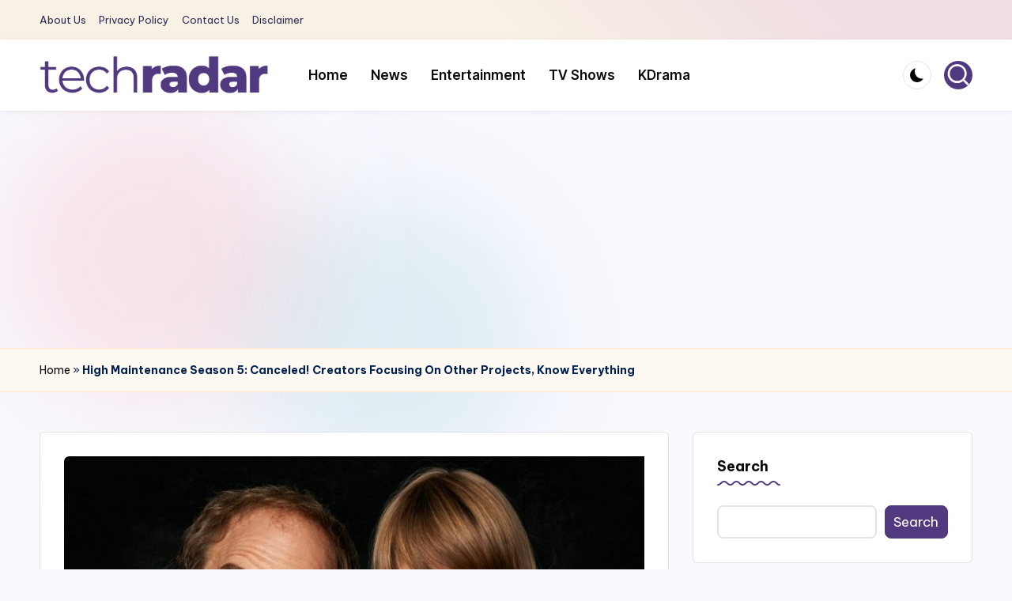

--- FILE ---
content_type: text/html; charset=UTF-8
request_url: https://www.techradar247.com/2021/01/16/high-maintenance-season-5-canceled-creators-focusing-on-other-projects-know-everything/?v=1686211378
body_size: 17651
content:

<!DOCTYPE html>
<html lang="en-US" itemscope itemtype="http://schema.org/WebPage" >
<head>
	<!-- Google tag (gtag.js) -->
<script async src="https://www.googletagmanager.com/gtag/js?id=G-19XYVPZM1K"></script>
<script>
  window.dataLayer = window.dataLayer || [];
  function gtag(){dataLayer.push(arguments);}
  gtag('js', new Date());

  gtag('config', 'G-19XYVPZM1K');
</script>
	<meta charset="UTF-8">
	<link rel="profile" href="https://gmpg.org/xfn/11">
	<script>
window.JetpackScriptData = {"site":{"icon":"https://i0.wp.com/www.techradar247.com/wp-content/uploads/2023/01/cropped-Icon-Techradar-247.png?w=64\u0026ssl=1","title":"Tech Radar 247","host":"unknown","is_wpcom_platform":false}};
</script>
<meta name='robots' content='index, follow, max-image-preview:large, max-snippet:-1, max-video-preview:-1' />
<meta name="viewport" content="width=device-width, initial-scale=1">
	<!-- This site is optimized with the Yoast SEO Premium plugin v22.9 (Yoast SEO v25.6) - https://yoast.com/wordpress/plugins/seo/ -->
	<title>High Maintenance Season 5: Canceled! Creators Focusing On Other Projects, Know Everything</title>
	<meta name="description" content="Will High Maintenance Season 5 not even be there on the screen? Probably yes. The platform cancels the fifth season of the series" />
	<link rel="canonical" href="https://www.techradar247.com/2021/01/16/high-maintenance-season-5-canceled-creators-focusing-on-other-projects-know-everything/" />
	<meta property="og:locale" content="en_US" />
	<meta property="og:type" content="article" />
	<meta property="og:title" content="High Maintenance Season 5: Canceled! Creators Focusing On Other Projects, Know Everything" />
	<meta property="og:description" content="Will High Maintenance Season 5 not even be there on the screen? Probably yes. The platform cancels the fifth season of the series" />
	<meta property="og:url" content="https://www.techradar247.com/2021/01/16/high-maintenance-season-5-canceled-creators-focusing-on-other-projects-know-everything/" />
	<meta property="og:site_name" content="Tech Radar 247" />
	<meta property="article:publisher" content="https://www.facebook.com/TechRadar" />
	<meta property="article:published_time" content="2021-01-16T16:41:20+00:00" />
	<meta property="og:image" content="https://www.techradar247.com/wp-content/uploads/2021/01/High-Maintenance-Season-5.jpg" />
	<meta property="og:image:width" content="986" />
	<meta property="og:image:height" content="554" />
	<meta property="og:image:type" content="image/jpeg" />
	<meta name="author" content="anamikabharti641@gmail.com" />
	<meta name="twitter:card" content="summary_large_image" />
	<meta name="twitter:label1" content="Written by" />
	<meta name="twitter:data1" content="anamikabharti641@gmail.com" />
	<meta name="twitter:label2" content="Est. reading time" />
	<meta name="twitter:data2" content="2 minutes" />
	<script type="application/ld+json" class="yoast-schema-graph">{"@context":"https://schema.org","@graph":[{"@type":"Article","@id":"https://www.techradar247.com/2021/01/16/high-maintenance-season-5-canceled-creators-focusing-on-other-projects-know-everything/#article","isPartOf":{"@id":"https://www.techradar247.com/2021/01/16/high-maintenance-season-5-canceled-creators-focusing-on-other-projects-know-everything/"},"author":{"name":"anamikabharti641@gmail.com","@id":"https://www.techradar247.com/#/schema/person/612ef3db4eeff802d7d526c086cfb9dc"},"headline":"High Maintenance Season 5: Canceled! Creators Focusing On Other Projects, Know Everything","datePublished":"2021-01-16T16:41:20+00:00","mainEntityOfPage":{"@id":"https://www.techradar247.com/2021/01/16/high-maintenance-season-5-canceled-creators-focusing-on-other-projects-know-everything/"},"wordCount":484,"commentCount":0,"publisher":{"@id":"https://www.techradar247.com/#organization"},"image":{"@id":"https://www.techradar247.com/2021/01/16/high-maintenance-season-5-canceled-creators-focusing-on-other-projects-know-everything/#primaryimage"},"thumbnailUrl":"https://www.techradar247.com/wp-content/uploads/2021/01/High-Maintenance-Season-5.jpg","articleSection":["Entertainment","News"],"inLanguage":"en-US","potentialAction":[{"@type":"CommentAction","name":"Comment","target":["https://www.techradar247.com/2021/01/16/high-maintenance-season-5-canceled-creators-focusing-on-other-projects-know-everything/#respond"]}],"copyrightYear":"2021","copyrightHolder":{"@id":"https://www.techradar247.com/#organization"}},{"@type":"WebPage","@id":"https://www.techradar247.com/2021/01/16/high-maintenance-season-5-canceled-creators-focusing-on-other-projects-know-everything/","url":"https://www.techradar247.com/2021/01/16/high-maintenance-season-5-canceled-creators-focusing-on-other-projects-know-everything/","name":"High Maintenance Season 5: Canceled! Creators Focusing On Other Projects, Know Everything","isPartOf":{"@id":"https://www.techradar247.com/#website"},"primaryImageOfPage":{"@id":"https://www.techradar247.com/2021/01/16/high-maintenance-season-5-canceled-creators-focusing-on-other-projects-know-everything/#primaryimage"},"image":{"@id":"https://www.techradar247.com/2021/01/16/high-maintenance-season-5-canceled-creators-focusing-on-other-projects-know-everything/#primaryimage"},"thumbnailUrl":"https://www.techradar247.com/wp-content/uploads/2021/01/High-Maintenance-Season-5.jpg","datePublished":"2021-01-16T16:41:20+00:00","description":"Will High Maintenance Season 5 not even be there on the screen? Probably yes. The platform cancels the fifth season of the series","breadcrumb":{"@id":"https://www.techradar247.com/2021/01/16/high-maintenance-season-5-canceled-creators-focusing-on-other-projects-know-everything/#breadcrumb"},"inLanguage":"en-US","potentialAction":[{"@type":"ReadAction","target":["https://www.techradar247.com/2021/01/16/high-maintenance-season-5-canceled-creators-focusing-on-other-projects-know-everything/"]}]},{"@type":"ImageObject","inLanguage":"en-US","@id":"https://www.techradar247.com/2021/01/16/high-maintenance-season-5-canceled-creators-focusing-on-other-projects-know-everything/#primaryimage","url":"https://www.techradar247.com/wp-content/uploads/2021/01/High-Maintenance-Season-5.jpg","contentUrl":"https://www.techradar247.com/wp-content/uploads/2021/01/High-Maintenance-Season-5.jpg","width":986,"height":554,"caption":"HBO"},{"@type":"BreadcrumbList","@id":"https://www.techradar247.com/2021/01/16/high-maintenance-season-5-canceled-creators-focusing-on-other-projects-know-everything/#breadcrumb","itemListElement":[{"@type":"ListItem","position":1,"name":"Home","item":"https://www.techradar247.com/"},{"@type":"ListItem","position":2,"name":"High Maintenance Season 5: Canceled! Creators Focusing On Other Projects, Know Everything"}]},{"@type":"WebSite","@id":"https://www.techradar247.com/#website","url":"https://www.techradar247.com/","name":"Tech Radar","description":"The New Era Of Tech &amp; Entertainment News","publisher":{"@id":"https://www.techradar247.com/#organization"},"potentialAction":[{"@type":"SearchAction","target":{"@type":"EntryPoint","urlTemplate":"https://www.techradar247.com/?s={search_term_string}"},"query-input":{"@type":"PropertyValueSpecification","valueRequired":true,"valueName":"search_term_string"}}],"inLanguage":"en-US"},{"@type":"Organization","@id":"https://www.techradar247.com/#organization","name":"Tech Radar 247","url":"https://www.techradar247.com/","logo":{"@type":"ImageObject","inLanguage":"en-US","@id":"https://www.techradar247.com/#/schema/logo/image/","url":"https://www.techradar247.com/wp-content/uploads/2024/07/techradar-logo-new-2024.png","contentUrl":"https://www.techradar247.com/wp-content/uploads/2024/07/techradar-logo-new-2024.png","width":739,"height":127,"caption":"Tech Radar 247"},"image":{"@id":"https://www.techradar247.com/#/schema/logo/image/"},"sameAs":["https://www.facebook.com/TechRadar"],"publishingPrinciples":"https://www.techradar247.com/privacy-policy-2/","ownershipFundingInfo":"https://www.techradar247.com/about-us-2/","actionableFeedbackPolicy":"https://www.techradar247.com/privacy-policy-2/","ethicsPolicy":"https://www.techradar247.com/privacy-policy-2/"},{"@type":"Person","@id":"https://www.techradar247.com/#/schema/person/612ef3db4eeff802d7d526c086cfb9dc","name":"anamikabharti641@gmail.com","image":{"@type":"ImageObject","inLanguage":"en-US","@id":"https://www.techradar247.com/#/schema/person/image/","url":"https://secure.gravatar.com/avatar/?s=96&d=mm&r=g","contentUrl":"https://secure.gravatar.com/avatar/?s=96&d=mm&r=g","caption":"anamikabharti641@gmail.com"}}]}</script>
	<!-- / Yoast SEO Premium plugin. -->


<link rel='dns-prefetch' href='//stats.wp.com' />
<link rel='dns-prefetch' href='//fonts.googleapis.com' />
<link rel="alternate" type="application/rss+xml" title="Tech Radar 247 &raquo; Feed" href="https://www.techradar247.com/feed/" />
<link rel="alternate" type="application/rss+xml" title="Tech Radar 247 &raquo; Comments Feed" href="https://www.techradar247.com/comments/feed/" />
<link rel="alternate" type="application/rss+xml" title="Tech Radar 247 &raquo; High Maintenance Season 5: Canceled! Creators Focusing On Other Projects, Know Everything Comments Feed" href="https://www.techradar247.com/2021/01/16/high-maintenance-season-5-canceled-creators-focusing-on-other-projects-know-everything/feed/" />
<link rel="alternate" title="oEmbed (JSON)" type="application/json+oembed" href="https://www.techradar247.com/wp-json/oembed/1.0/embed?url=https%3A%2F%2Fwww.techradar247.com%2F2021%2F01%2F16%2Fhigh-maintenance-season-5-canceled-creators-focusing-on-other-projects-know-everything%2F" />
<link rel="alternate" title="oEmbed (XML)" type="text/xml+oembed" href="https://www.techradar247.com/wp-json/oembed/1.0/embed?url=https%3A%2F%2Fwww.techradar247.com%2F2021%2F01%2F16%2Fhigh-maintenance-season-5-canceled-creators-focusing-on-other-projects-know-everything%2F&#038;format=xml" />
<style id='wp-img-auto-sizes-contain-inline-css'>
img:is([sizes=auto i],[sizes^="auto," i]){contain-intrinsic-size:3000px 1500px}
/*# sourceURL=wp-img-auto-sizes-contain-inline-css */
</style>
<style id='wp-block-library-inline-css'>
:root{--wp-block-synced-color:#7a00df;--wp-block-synced-color--rgb:122,0,223;--wp-bound-block-color:var(--wp-block-synced-color);--wp-editor-canvas-background:#ddd;--wp-admin-theme-color:#007cba;--wp-admin-theme-color--rgb:0,124,186;--wp-admin-theme-color-darker-10:#006ba1;--wp-admin-theme-color-darker-10--rgb:0,107,160.5;--wp-admin-theme-color-darker-20:#005a87;--wp-admin-theme-color-darker-20--rgb:0,90,135;--wp-admin-border-width-focus:2px}@media (min-resolution:192dpi){:root{--wp-admin-border-width-focus:1.5px}}.wp-element-button{cursor:pointer}:root .has-very-light-gray-background-color{background-color:#eee}:root .has-very-dark-gray-background-color{background-color:#313131}:root .has-very-light-gray-color{color:#eee}:root .has-very-dark-gray-color{color:#313131}:root .has-vivid-green-cyan-to-vivid-cyan-blue-gradient-background{background:linear-gradient(135deg,#00d084,#0693e3)}:root .has-purple-crush-gradient-background{background:linear-gradient(135deg,#34e2e4,#4721fb 50%,#ab1dfe)}:root .has-hazy-dawn-gradient-background{background:linear-gradient(135deg,#faaca8,#dad0ec)}:root .has-subdued-olive-gradient-background{background:linear-gradient(135deg,#fafae1,#67a671)}:root .has-atomic-cream-gradient-background{background:linear-gradient(135deg,#fdd79a,#004a59)}:root .has-nightshade-gradient-background{background:linear-gradient(135deg,#330968,#31cdcf)}:root .has-midnight-gradient-background{background:linear-gradient(135deg,#020381,#2874fc)}:root{--wp--preset--font-size--normal:16px;--wp--preset--font-size--huge:42px}.has-regular-font-size{font-size:1em}.has-larger-font-size{font-size:2.625em}.has-normal-font-size{font-size:var(--wp--preset--font-size--normal)}.has-huge-font-size{font-size:var(--wp--preset--font-size--huge)}.has-text-align-center{text-align:center}.has-text-align-left{text-align:left}.has-text-align-right{text-align:right}.has-fit-text{white-space:nowrap!important}#end-resizable-editor-section{display:none}.aligncenter{clear:both}.items-justified-left{justify-content:flex-start}.items-justified-center{justify-content:center}.items-justified-right{justify-content:flex-end}.items-justified-space-between{justify-content:space-between}.screen-reader-text{border:0;clip-path:inset(50%);height:1px;margin:-1px;overflow:hidden;padding:0;position:absolute;width:1px;word-wrap:normal!important}.screen-reader-text:focus{background-color:#ddd;clip-path:none;color:#444;display:block;font-size:1em;height:auto;left:5px;line-height:normal;padding:15px 23px 14px;text-decoration:none;top:5px;width:auto;z-index:100000}html :where(.has-border-color){border-style:solid}html :where([style*=border-top-color]){border-top-style:solid}html :where([style*=border-right-color]){border-right-style:solid}html :where([style*=border-bottom-color]){border-bottom-style:solid}html :where([style*=border-left-color]){border-left-style:solid}html :where([style*=border-width]){border-style:solid}html :where([style*=border-top-width]){border-top-style:solid}html :where([style*=border-right-width]){border-right-style:solid}html :where([style*=border-bottom-width]){border-bottom-style:solid}html :where([style*=border-left-width]){border-left-style:solid}html :where(img[class*=wp-image-]){height:auto;max-width:100%}:where(figure){margin:0 0 1em}html :where(.is-position-sticky){--wp-admin--admin-bar--position-offset:var(--wp-admin--admin-bar--height,0px)}@media screen and (max-width:600px){html :where(.is-position-sticky){--wp-admin--admin-bar--position-offset:0px}}

/*# sourceURL=wp-block-library-inline-css */
</style><style id='wp-block-categories-inline-css'>
.wp-block-categories{box-sizing:border-box}.wp-block-categories.alignleft{margin-right:2em}.wp-block-categories.alignright{margin-left:2em}.wp-block-categories.wp-block-categories-dropdown.aligncenter{text-align:center}.wp-block-categories .wp-block-categories__label{display:block;width:100%}
/*# sourceURL=https://www.techradar247.com/wp-includes/blocks/categories/style.min.css */
</style>
<style id='wp-block-heading-inline-css'>
h1:where(.wp-block-heading).has-background,h2:where(.wp-block-heading).has-background,h3:where(.wp-block-heading).has-background,h4:where(.wp-block-heading).has-background,h5:where(.wp-block-heading).has-background,h6:where(.wp-block-heading).has-background{padding:1.25em 2.375em}h1.has-text-align-left[style*=writing-mode]:where([style*=vertical-lr]),h1.has-text-align-right[style*=writing-mode]:where([style*=vertical-rl]),h2.has-text-align-left[style*=writing-mode]:where([style*=vertical-lr]),h2.has-text-align-right[style*=writing-mode]:where([style*=vertical-rl]),h3.has-text-align-left[style*=writing-mode]:where([style*=vertical-lr]),h3.has-text-align-right[style*=writing-mode]:where([style*=vertical-rl]),h4.has-text-align-left[style*=writing-mode]:where([style*=vertical-lr]),h4.has-text-align-right[style*=writing-mode]:where([style*=vertical-rl]),h5.has-text-align-left[style*=writing-mode]:where([style*=vertical-lr]),h5.has-text-align-right[style*=writing-mode]:where([style*=vertical-rl]),h6.has-text-align-left[style*=writing-mode]:where([style*=vertical-lr]),h6.has-text-align-right[style*=writing-mode]:where([style*=vertical-rl]){rotate:180deg}
/*# sourceURL=https://www.techradar247.com/wp-includes/blocks/heading/style.min.css */
</style>
<style id='wp-block-image-inline-css'>
.wp-block-image>a,.wp-block-image>figure>a{display:inline-block}.wp-block-image img{box-sizing:border-box;height:auto;max-width:100%;vertical-align:bottom}@media not (prefers-reduced-motion){.wp-block-image img.hide{visibility:hidden}.wp-block-image img.show{animation:show-content-image .4s}}.wp-block-image[style*=border-radius] img,.wp-block-image[style*=border-radius]>a{border-radius:inherit}.wp-block-image.has-custom-border img{box-sizing:border-box}.wp-block-image.aligncenter{text-align:center}.wp-block-image.alignfull>a,.wp-block-image.alignwide>a{width:100%}.wp-block-image.alignfull img,.wp-block-image.alignwide img{height:auto;width:100%}.wp-block-image .aligncenter,.wp-block-image .alignleft,.wp-block-image .alignright,.wp-block-image.aligncenter,.wp-block-image.alignleft,.wp-block-image.alignright{display:table}.wp-block-image .aligncenter>figcaption,.wp-block-image .alignleft>figcaption,.wp-block-image .alignright>figcaption,.wp-block-image.aligncenter>figcaption,.wp-block-image.alignleft>figcaption,.wp-block-image.alignright>figcaption{caption-side:bottom;display:table-caption}.wp-block-image .alignleft{float:left;margin:.5em 1em .5em 0}.wp-block-image .alignright{float:right;margin:.5em 0 .5em 1em}.wp-block-image .aligncenter{margin-left:auto;margin-right:auto}.wp-block-image :where(figcaption){margin-bottom:1em;margin-top:.5em}.wp-block-image.is-style-circle-mask img{border-radius:9999px}@supports ((-webkit-mask-image:none) or (mask-image:none)) or (-webkit-mask-image:none){.wp-block-image.is-style-circle-mask img{border-radius:0;-webkit-mask-image:url('data:image/svg+xml;utf8,<svg viewBox="0 0 100 100" xmlns="http://www.w3.org/2000/svg"><circle cx="50" cy="50" r="50"/></svg>');mask-image:url('data:image/svg+xml;utf8,<svg viewBox="0 0 100 100" xmlns="http://www.w3.org/2000/svg"><circle cx="50" cy="50" r="50"/></svg>');mask-mode:alpha;-webkit-mask-position:center;mask-position:center;-webkit-mask-repeat:no-repeat;mask-repeat:no-repeat;-webkit-mask-size:contain;mask-size:contain}}:root :where(.wp-block-image.is-style-rounded img,.wp-block-image .is-style-rounded img){border-radius:9999px}.wp-block-image figure{margin:0}.wp-lightbox-container{display:flex;flex-direction:column;position:relative}.wp-lightbox-container img{cursor:zoom-in}.wp-lightbox-container img:hover+button{opacity:1}.wp-lightbox-container button{align-items:center;backdrop-filter:blur(16px) saturate(180%);background-color:#5a5a5a40;border:none;border-radius:4px;cursor:zoom-in;display:flex;height:20px;justify-content:center;opacity:0;padding:0;position:absolute;right:16px;text-align:center;top:16px;width:20px;z-index:100}@media not (prefers-reduced-motion){.wp-lightbox-container button{transition:opacity .2s ease}}.wp-lightbox-container button:focus-visible{outline:3px auto #5a5a5a40;outline:3px auto -webkit-focus-ring-color;outline-offset:3px}.wp-lightbox-container button:hover{cursor:pointer;opacity:1}.wp-lightbox-container button:focus{opacity:1}.wp-lightbox-container button:focus,.wp-lightbox-container button:hover,.wp-lightbox-container button:not(:hover):not(:active):not(.has-background){background-color:#5a5a5a40;border:none}.wp-lightbox-overlay{box-sizing:border-box;cursor:zoom-out;height:100vh;left:0;overflow:hidden;position:fixed;top:0;visibility:hidden;width:100%;z-index:100000}.wp-lightbox-overlay .close-button{align-items:center;cursor:pointer;display:flex;justify-content:center;min-height:40px;min-width:40px;padding:0;position:absolute;right:calc(env(safe-area-inset-right) + 16px);top:calc(env(safe-area-inset-top) + 16px);z-index:5000000}.wp-lightbox-overlay .close-button:focus,.wp-lightbox-overlay .close-button:hover,.wp-lightbox-overlay .close-button:not(:hover):not(:active):not(.has-background){background:none;border:none}.wp-lightbox-overlay .lightbox-image-container{height:var(--wp--lightbox-container-height);left:50%;overflow:hidden;position:absolute;top:50%;transform:translate(-50%,-50%);transform-origin:top left;width:var(--wp--lightbox-container-width);z-index:9999999999}.wp-lightbox-overlay .wp-block-image{align-items:center;box-sizing:border-box;display:flex;height:100%;justify-content:center;margin:0;position:relative;transform-origin:0 0;width:100%;z-index:3000000}.wp-lightbox-overlay .wp-block-image img{height:var(--wp--lightbox-image-height);min-height:var(--wp--lightbox-image-height);min-width:var(--wp--lightbox-image-width);width:var(--wp--lightbox-image-width)}.wp-lightbox-overlay .wp-block-image figcaption{display:none}.wp-lightbox-overlay button{background:none;border:none}.wp-lightbox-overlay .scrim{background-color:#fff;height:100%;opacity:.9;position:absolute;width:100%;z-index:2000000}.wp-lightbox-overlay.active{visibility:visible}@media not (prefers-reduced-motion){.wp-lightbox-overlay.active{animation:turn-on-visibility .25s both}.wp-lightbox-overlay.active img{animation:turn-on-visibility .35s both}.wp-lightbox-overlay.show-closing-animation:not(.active){animation:turn-off-visibility .35s both}.wp-lightbox-overlay.show-closing-animation:not(.active) img{animation:turn-off-visibility .25s both}.wp-lightbox-overlay.zoom.active{animation:none;opacity:1;visibility:visible}.wp-lightbox-overlay.zoom.active .lightbox-image-container{animation:lightbox-zoom-in .4s}.wp-lightbox-overlay.zoom.active .lightbox-image-container img{animation:none}.wp-lightbox-overlay.zoom.active .scrim{animation:turn-on-visibility .4s forwards}.wp-lightbox-overlay.zoom.show-closing-animation:not(.active){animation:none}.wp-lightbox-overlay.zoom.show-closing-animation:not(.active) .lightbox-image-container{animation:lightbox-zoom-out .4s}.wp-lightbox-overlay.zoom.show-closing-animation:not(.active) .lightbox-image-container img{animation:none}.wp-lightbox-overlay.zoom.show-closing-animation:not(.active) .scrim{animation:turn-off-visibility .4s forwards}}@keyframes show-content-image{0%{visibility:hidden}99%{visibility:hidden}to{visibility:visible}}@keyframes turn-on-visibility{0%{opacity:0}to{opacity:1}}@keyframes turn-off-visibility{0%{opacity:1;visibility:visible}99%{opacity:0;visibility:visible}to{opacity:0;visibility:hidden}}@keyframes lightbox-zoom-in{0%{transform:translate(calc((-100vw + var(--wp--lightbox-scrollbar-width))/2 + var(--wp--lightbox-initial-left-position)),calc(-50vh + var(--wp--lightbox-initial-top-position))) scale(var(--wp--lightbox-scale))}to{transform:translate(-50%,-50%) scale(1)}}@keyframes lightbox-zoom-out{0%{transform:translate(-50%,-50%) scale(1);visibility:visible}99%{visibility:visible}to{transform:translate(calc((-100vw + var(--wp--lightbox-scrollbar-width))/2 + var(--wp--lightbox-initial-left-position)),calc(-50vh + var(--wp--lightbox-initial-top-position))) scale(var(--wp--lightbox-scale));visibility:hidden}}
/*# sourceURL=https://www.techradar247.com/wp-includes/blocks/image/style.min.css */
</style>
<style id='wp-block-image-theme-inline-css'>
:root :where(.wp-block-image figcaption){color:#555;font-size:13px;text-align:center}.is-dark-theme :root :where(.wp-block-image figcaption){color:#ffffffa6}.wp-block-image{margin:0 0 1em}
/*# sourceURL=https://www.techradar247.com/wp-includes/blocks/image/theme.min.css */
</style>
<style id='wp-block-latest-posts-inline-css'>
.wp-block-latest-posts{box-sizing:border-box}.wp-block-latest-posts.alignleft{margin-right:2em}.wp-block-latest-posts.alignright{margin-left:2em}.wp-block-latest-posts.wp-block-latest-posts__list{list-style:none}.wp-block-latest-posts.wp-block-latest-posts__list li{clear:both;overflow-wrap:break-word}.wp-block-latest-posts.is-grid{display:flex;flex-wrap:wrap}.wp-block-latest-posts.is-grid li{margin:0 1.25em 1.25em 0;width:100%}@media (min-width:600px){.wp-block-latest-posts.columns-2 li{width:calc(50% - .625em)}.wp-block-latest-posts.columns-2 li:nth-child(2n){margin-right:0}.wp-block-latest-posts.columns-3 li{width:calc(33.33333% - .83333em)}.wp-block-latest-posts.columns-3 li:nth-child(3n){margin-right:0}.wp-block-latest-posts.columns-4 li{width:calc(25% - .9375em)}.wp-block-latest-posts.columns-4 li:nth-child(4n){margin-right:0}.wp-block-latest-posts.columns-5 li{width:calc(20% - 1em)}.wp-block-latest-posts.columns-5 li:nth-child(5n){margin-right:0}.wp-block-latest-posts.columns-6 li{width:calc(16.66667% - 1.04167em)}.wp-block-latest-posts.columns-6 li:nth-child(6n){margin-right:0}}:root :where(.wp-block-latest-posts.is-grid){padding:0}:root :where(.wp-block-latest-posts.wp-block-latest-posts__list){padding-left:0}.wp-block-latest-posts__post-author,.wp-block-latest-posts__post-date{display:block;font-size:.8125em}.wp-block-latest-posts__post-excerpt,.wp-block-latest-posts__post-full-content{margin-bottom:1em;margin-top:.5em}.wp-block-latest-posts__featured-image a{display:inline-block}.wp-block-latest-posts__featured-image img{height:auto;max-width:100%;width:auto}.wp-block-latest-posts__featured-image.alignleft{float:left;margin-right:1em}.wp-block-latest-posts__featured-image.alignright{float:right;margin-left:1em}.wp-block-latest-posts__featured-image.aligncenter{margin-bottom:1em;text-align:center}
/*# sourceURL=https://www.techradar247.com/wp-includes/blocks/latest-posts/style.min.css */
</style>
<style id='wp-block-search-inline-css'>
.wp-block-search__button{margin-left:10px;word-break:normal}.wp-block-search__button.has-icon{line-height:0}.wp-block-search__button svg{height:1.25em;min-height:24px;min-width:24px;width:1.25em;fill:currentColor;vertical-align:text-bottom}:where(.wp-block-search__button){border:1px solid #ccc;padding:6px 10px}.wp-block-search__inside-wrapper{display:flex;flex:auto;flex-wrap:nowrap;max-width:100%}.wp-block-search__label{width:100%}.wp-block-search.wp-block-search__button-only .wp-block-search__button{box-sizing:border-box;display:flex;flex-shrink:0;justify-content:center;margin-left:0;max-width:100%}.wp-block-search.wp-block-search__button-only .wp-block-search__inside-wrapper{min-width:0!important;transition-property:width}.wp-block-search.wp-block-search__button-only .wp-block-search__input{flex-basis:100%;transition-duration:.3s}.wp-block-search.wp-block-search__button-only.wp-block-search__searchfield-hidden,.wp-block-search.wp-block-search__button-only.wp-block-search__searchfield-hidden .wp-block-search__inside-wrapper{overflow:hidden}.wp-block-search.wp-block-search__button-only.wp-block-search__searchfield-hidden .wp-block-search__input{border-left-width:0!important;border-right-width:0!important;flex-basis:0;flex-grow:0;margin:0;min-width:0!important;padding-left:0!important;padding-right:0!important;width:0!important}:where(.wp-block-search__input){appearance:none;border:1px solid #949494;flex-grow:1;font-family:inherit;font-size:inherit;font-style:inherit;font-weight:inherit;letter-spacing:inherit;line-height:inherit;margin-left:0;margin-right:0;min-width:3rem;padding:8px;text-decoration:unset!important;text-transform:inherit}:where(.wp-block-search__button-inside .wp-block-search__inside-wrapper){background-color:#fff;border:1px solid #949494;box-sizing:border-box;padding:4px}:where(.wp-block-search__button-inside .wp-block-search__inside-wrapper) .wp-block-search__input{border:none;border-radius:0;padding:0 4px}:where(.wp-block-search__button-inside .wp-block-search__inside-wrapper) .wp-block-search__input:focus{outline:none}:where(.wp-block-search__button-inside .wp-block-search__inside-wrapper) :where(.wp-block-search__button){padding:4px 8px}.wp-block-search.aligncenter .wp-block-search__inside-wrapper{margin:auto}.wp-block[data-align=right] .wp-block-search.wp-block-search__button-only .wp-block-search__inside-wrapper{float:right}
/*# sourceURL=https://www.techradar247.com/wp-includes/blocks/search/style.min.css */
</style>
<style id='wp-block-search-theme-inline-css'>
.wp-block-search .wp-block-search__label{font-weight:700}.wp-block-search__button{border:1px solid #ccc;padding:.375em .625em}
/*# sourceURL=https://www.techradar247.com/wp-includes/blocks/search/theme.min.css */
</style>
<style id='wp-block-group-inline-css'>
.wp-block-group{box-sizing:border-box}:where(.wp-block-group.wp-block-group-is-layout-constrained){position:relative}
/*# sourceURL=https://www.techradar247.com/wp-includes/blocks/group/style.min.css */
</style>
<style id='wp-block-group-theme-inline-css'>
:where(.wp-block-group.has-background){padding:1.25em 2.375em}
/*# sourceURL=https://www.techradar247.com/wp-includes/blocks/group/theme.min.css */
</style>
<style id='wp-block-paragraph-inline-css'>
.is-small-text{font-size:.875em}.is-regular-text{font-size:1em}.is-large-text{font-size:2.25em}.is-larger-text{font-size:3em}.has-drop-cap:not(:focus):first-letter{float:left;font-size:8.4em;font-style:normal;font-weight:100;line-height:.68;margin:.05em .1em 0 0;text-transform:uppercase}body.rtl .has-drop-cap:not(:focus):first-letter{float:none;margin-left:.1em}p.has-drop-cap.has-background{overflow:hidden}:root :where(p.has-background){padding:1.25em 2.375em}:where(p.has-text-color:not(.has-link-color)) a{color:inherit}p.has-text-align-left[style*="writing-mode:vertical-lr"],p.has-text-align-right[style*="writing-mode:vertical-rl"]{rotate:180deg}
/*# sourceURL=https://www.techradar247.com/wp-includes/blocks/paragraph/style.min.css */
</style>
<style id='global-styles-inline-css'>
:root{--wp--preset--aspect-ratio--square: 1;--wp--preset--aspect-ratio--4-3: 4/3;--wp--preset--aspect-ratio--3-4: 3/4;--wp--preset--aspect-ratio--3-2: 3/2;--wp--preset--aspect-ratio--2-3: 2/3;--wp--preset--aspect-ratio--16-9: 16/9;--wp--preset--aspect-ratio--9-16: 9/16;--wp--preset--color--black: #000000;--wp--preset--color--cyan-bluish-gray: #abb8c3;--wp--preset--color--white: #ffffff;--wp--preset--color--pale-pink: #f78da7;--wp--preset--color--vivid-red: #cf2e2e;--wp--preset--color--luminous-vivid-orange: #ff6900;--wp--preset--color--luminous-vivid-amber: #fcb900;--wp--preset--color--light-green-cyan: #7bdcb5;--wp--preset--color--vivid-green-cyan: #00d084;--wp--preset--color--pale-cyan-blue: #8ed1fc;--wp--preset--color--vivid-cyan-blue: #0693e3;--wp--preset--color--vivid-purple: #9b51e0;--wp--preset--gradient--vivid-cyan-blue-to-vivid-purple: linear-gradient(135deg,rgb(6,147,227) 0%,rgb(155,81,224) 100%);--wp--preset--gradient--light-green-cyan-to-vivid-green-cyan: linear-gradient(135deg,rgb(122,220,180) 0%,rgb(0,208,130) 100%);--wp--preset--gradient--luminous-vivid-amber-to-luminous-vivid-orange: linear-gradient(135deg,rgb(252,185,0) 0%,rgb(255,105,0) 100%);--wp--preset--gradient--luminous-vivid-orange-to-vivid-red: linear-gradient(135deg,rgb(255,105,0) 0%,rgb(207,46,46) 100%);--wp--preset--gradient--very-light-gray-to-cyan-bluish-gray: linear-gradient(135deg,rgb(238,238,238) 0%,rgb(169,184,195) 100%);--wp--preset--gradient--cool-to-warm-spectrum: linear-gradient(135deg,rgb(74,234,220) 0%,rgb(151,120,209) 20%,rgb(207,42,186) 40%,rgb(238,44,130) 60%,rgb(251,105,98) 80%,rgb(254,248,76) 100%);--wp--preset--gradient--blush-light-purple: linear-gradient(135deg,rgb(255,206,236) 0%,rgb(152,150,240) 100%);--wp--preset--gradient--blush-bordeaux: linear-gradient(135deg,rgb(254,205,165) 0%,rgb(254,45,45) 50%,rgb(107,0,62) 100%);--wp--preset--gradient--luminous-dusk: linear-gradient(135deg,rgb(255,203,112) 0%,rgb(199,81,192) 50%,rgb(65,88,208) 100%);--wp--preset--gradient--pale-ocean: linear-gradient(135deg,rgb(255,245,203) 0%,rgb(182,227,212) 50%,rgb(51,167,181) 100%);--wp--preset--gradient--electric-grass: linear-gradient(135deg,rgb(202,248,128) 0%,rgb(113,206,126) 100%);--wp--preset--gradient--midnight: linear-gradient(135deg,rgb(2,3,129) 0%,rgb(40,116,252) 100%);--wp--preset--font-size--small: 13px;--wp--preset--font-size--medium: 20px;--wp--preset--font-size--large: 36px;--wp--preset--font-size--x-large: 42px;--wp--preset--spacing--20: 0.44rem;--wp--preset--spacing--30: 0.67rem;--wp--preset--spacing--40: 1rem;--wp--preset--spacing--50: 1.5rem;--wp--preset--spacing--60: 2.25rem;--wp--preset--spacing--70: 3.38rem;--wp--preset--spacing--80: 5.06rem;--wp--preset--shadow--natural: 6px 6px 9px rgba(0, 0, 0, 0.2);--wp--preset--shadow--deep: 12px 12px 50px rgba(0, 0, 0, 0.4);--wp--preset--shadow--sharp: 6px 6px 0px rgba(0, 0, 0, 0.2);--wp--preset--shadow--outlined: 6px 6px 0px -3px rgb(255, 255, 255), 6px 6px rgb(0, 0, 0);--wp--preset--shadow--crisp: 6px 6px 0px rgb(0, 0, 0);}:where(.is-layout-flex){gap: 0.5em;}:where(.is-layout-grid){gap: 0.5em;}body .is-layout-flex{display: flex;}.is-layout-flex{flex-wrap: wrap;align-items: center;}.is-layout-flex > :is(*, div){margin: 0;}body .is-layout-grid{display: grid;}.is-layout-grid > :is(*, div){margin: 0;}:where(.wp-block-columns.is-layout-flex){gap: 2em;}:where(.wp-block-columns.is-layout-grid){gap: 2em;}:where(.wp-block-post-template.is-layout-flex){gap: 1.25em;}:where(.wp-block-post-template.is-layout-grid){gap: 1.25em;}.has-black-color{color: var(--wp--preset--color--black) !important;}.has-cyan-bluish-gray-color{color: var(--wp--preset--color--cyan-bluish-gray) !important;}.has-white-color{color: var(--wp--preset--color--white) !important;}.has-pale-pink-color{color: var(--wp--preset--color--pale-pink) !important;}.has-vivid-red-color{color: var(--wp--preset--color--vivid-red) !important;}.has-luminous-vivid-orange-color{color: var(--wp--preset--color--luminous-vivid-orange) !important;}.has-luminous-vivid-amber-color{color: var(--wp--preset--color--luminous-vivid-amber) !important;}.has-light-green-cyan-color{color: var(--wp--preset--color--light-green-cyan) !important;}.has-vivid-green-cyan-color{color: var(--wp--preset--color--vivid-green-cyan) !important;}.has-pale-cyan-blue-color{color: var(--wp--preset--color--pale-cyan-blue) !important;}.has-vivid-cyan-blue-color{color: var(--wp--preset--color--vivid-cyan-blue) !important;}.has-vivid-purple-color{color: var(--wp--preset--color--vivid-purple) !important;}.has-black-background-color{background-color: var(--wp--preset--color--black) !important;}.has-cyan-bluish-gray-background-color{background-color: var(--wp--preset--color--cyan-bluish-gray) !important;}.has-white-background-color{background-color: var(--wp--preset--color--white) !important;}.has-pale-pink-background-color{background-color: var(--wp--preset--color--pale-pink) !important;}.has-vivid-red-background-color{background-color: var(--wp--preset--color--vivid-red) !important;}.has-luminous-vivid-orange-background-color{background-color: var(--wp--preset--color--luminous-vivid-orange) !important;}.has-luminous-vivid-amber-background-color{background-color: var(--wp--preset--color--luminous-vivid-amber) !important;}.has-light-green-cyan-background-color{background-color: var(--wp--preset--color--light-green-cyan) !important;}.has-vivid-green-cyan-background-color{background-color: var(--wp--preset--color--vivid-green-cyan) !important;}.has-pale-cyan-blue-background-color{background-color: var(--wp--preset--color--pale-cyan-blue) !important;}.has-vivid-cyan-blue-background-color{background-color: var(--wp--preset--color--vivid-cyan-blue) !important;}.has-vivid-purple-background-color{background-color: var(--wp--preset--color--vivid-purple) !important;}.has-black-border-color{border-color: var(--wp--preset--color--black) !important;}.has-cyan-bluish-gray-border-color{border-color: var(--wp--preset--color--cyan-bluish-gray) !important;}.has-white-border-color{border-color: var(--wp--preset--color--white) !important;}.has-pale-pink-border-color{border-color: var(--wp--preset--color--pale-pink) !important;}.has-vivid-red-border-color{border-color: var(--wp--preset--color--vivid-red) !important;}.has-luminous-vivid-orange-border-color{border-color: var(--wp--preset--color--luminous-vivid-orange) !important;}.has-luminous-vivid-amber-border-color{border-color: var(--wp--preset--color--luminous-vivid-amber) !important;}.has-light-green-cyan-border-color{border-color: var(--wp--preset--color--light-green-cyan) !important;}.has-vivid-green-cyan-border-color{border-color: var(--wp--preset--color--vivid-green-cyan) !important;}.has-pale-cyan-blue-border-color{border-color: var(--wp--preset--color--pale-cyan-blue) !important;}.has-vivid-cyan-blue-border-color{border-color: var(--wp--preset--color--vivid-cyan-blue) !important;}.has-vivid-purple-border-color{border-color: var(--wp--preset--color--vivid-purple) !important;}.has-vivid-cyan-blue-to-vivid-purple-gradient-background{background: var(--wp--preset--gradient--vivid-cyan-blue-to-vivid-purple) !important;}.has-light-green-cyan-to-vivid-green-cyan-gradient-background{background: var(--wp--preset--gradient--light-green-cyan-to-vivid-green-cyan) !important;}.has-luminous-vivid-amber-to-luminous-vivid-orange-gradient-background{background: var(--wp--preset--gradient--luminous-vivid-amber-to-luminous-vivid-orange) !important;}.has-luminous-vivid-orange-to-vivid-red-gradient-background{background: var(--wp--preset--gradient--luminous-vivid-orange-to-vivid-red) !important;}.has-very-light-gray-to-cyan-bluish-gray-gradient-background{background: var(--wp--preset--gradient--very-light-gray-to-cyan-bluish-gray) !important;}.has-cool-to-warm-spectrum-gradient-background{background: var(--wp--preset--gradient--cool-to-warm-spectrum) !important;}.has-blush-light-purple-gradient-background{background: var(--wp--preset--gradient--blush-light-purple) !important;}.has-blush-bordeaux-gradient-background{background: var(--wp--preset--gradient--blush-bordeaux) !important;}.has-luminous-dusk-gradient-background{background: var(--wp--preset--gradient--luminous-dusk) !important;}.has-pale-ocean-gradient-background{background: var(--wp--preset--gradient--pale-ocean) !important;}.has-electric-grass-gradient-background{background: var(--wp--preset--gradient--electric-grass) !important;}.has-midnight-gradient-background{background: var(--wp--preset--gradient--midnight) !important;}.has-small-font-size{font-size: var(--wp--preset--font-size--small) !important;}.has-medium-font-size{font-size: var(--wp--preset--font-size--medium) !important;}.has-large-font-size{font-size: var(--wp--preset--font-size--large) !important;}.has-x-large-font-size{font-size: var(--wp--preset--font-size--x-large) !important;}
/*# sourceURL=global-styles-inline-css */
</style>

<style id='classic-theme-styles-inline-css'>
/*! This file is auto-generated */
.wp-block-button__link{color:#fff;background-color:#32373c;border-radius:9999px;box-shadow:none;text-decoration:none;padding:calc(.667em + 2px) calc(1.333em + 2px);font-size:1.125em}.wp-block-file__button{background:#32373c;color:#fff;text-decoration:none}
/*# sourceURL=/wp-includes/css/classic-themes.min.css */
</style>
<link rel='stylesheet' id='parent-style-css' href='https://www.techradar247.com/wp-content/themes/bloghash/style.css?ver=6.9' media='all' />
<link rel='stylesheet' id='child-style-css' href='https://www.techradar247.com/wp-content/themes/bloglamp/style.css?ver=6.9' media='all' />
<link rel='stylesheet' id='swiper-css' href='https://www.techradar247.com/wp-content/themes/bloghash/assets/css/swiper-bundle.min.css?ver=6.9' media='all' />
<link rel='stylesheet' id='FontAwesome-css' href='https://www.techradar247.com/wp-content/themes/bloghash/assets/css/all.min.css?ver=5.15.4' media='all' />
<link rel='stylesheet' id='bloghash-styles-css' href='https://www.techradar247.com/wp-content/themes/bloghash/assets/css/style.min.css?ver=1.0.20' media='all' />
<link crossorigin="anonymous" rel='stylesheet' id='bloghash-google-fonts-css' href='//fonts.googleapis.com/css?family=Inter+Tight%3A600%7CBe+Vietnam+Pro%3A400%2C700%2C500%7CPlayfair+Display%3A400%2C400i&#038;display=swap&#038;subsets=latin&#038;ver=1.0.20' media='' />
<link rel='stylesheet' id='bloghash-dynamic-styles-css' href='https://www.techradar247.com/wp-content/uploads/bloghash/dynamic-styles.css?ver=1769408243' media='all' />
<script src="https://www.techradar247.com/wp-includes/js/jquery/jquery.min.js?ver=3.7.1" id="jquery-core-js"></script>
<script src="https://www.techradar247.com/wp-includes/js/jquery/jquery-migrate.min.js?ver=3.4.1" id="jquery-migrate-js"></script>
<link rel="https://api.w.org/" href="https://www.techradar247.com/wp-json/" /><link rel="alternate" title="JSON" type="application/json" href="https://www.techradar247.com/wp-json/wp/v2/posts/65121" /><link rel="EditURI" type="application/rsd+xml" title="RSD" href="https://www.techradar247.com/xmlrpc.php?rsd" />
<meta name="generator" content="WordPress 6.9" />
<script async src="https://pagead2.googlesyndication.com/pagead/js/adsbygoogle.js?client=ca-pub-5394952818940776"
     crossorigin="anonymous"></script>	<style>img#wpstats{display:none}</style>
		<link rel="pingback" href="https://www.techradar247.com/xmlrpc.php">
<meta name="theme-color" content="#51397f"><style id="custom-background-css">
body.custom-background { background-color: #f9f9ff; }
</style>
	<link rel="amphtml" href="https://www.techradar247.com/2021/01/16/high-maintenance-season-5-canceled-creators-focusing-on-other-projects-know-everything/amp/?v=1686211378"><link rel="icon" href="https://www.techradar247.com/wp-content/uploads/2023/01/cropped-Icon-Techradar-247-150x150.png" sizes="32x32" />
<link rel="icon" href="https://www.techradar247.com/wp-content/uploads/2023/01/cropped-Icon-Techradar-247-300x300.png" sizes="192x192" />
<link rel="apple-touch-icon" href="https://www.techradar247.com/wp-content/uploads/2023/01/cropped-Icon-Techradar-247-300x300.png" />
<meta name="msapplication-TileImage" content="https://www.techradar247.com/wp-content/uploads/2023/01/cropped-Icon-Techradar-247-300x300.png" />
</head>

<body class="wp-singular post-template-default single single-post postid-65121 single-format-standard custom-background wp-custom-logo wp-embed-responsive wp-theme-bloghash wp-child-theme-bloglamp bloglamp bloghash-topbar__separators-regular bloghash-layout__fw-contained bloghash-layout__boxed-separated bloghash-header-layout-2 bloghash-menu-animation-squareboxtwo bloghash-header__separators-none bloghash-single-title-in-content bloghash-page-title-align-left comments-open bloghash-has-sidebar bloghash-sticky-sidebar bloghash-sidebar-style-2 bloghash-sidebar-position__right-sidebar entry-media-hover-style-1 bloghash-has-comments-toggle bloghash-copyright-layout-1 is-section-heading-init-s3 is-footer-heading-init-s3 bloghash-input-supported validate-comment-form bloghash-menu-accessibility">


<div id="page" class="hfeed site">
	<a class="skip-link screen-reader-text" href="#main">Skip to content</a>

	
	
	<header id="masthead" class="site-header" role="banner" itemtype="https://schema.org/WPHeader" itemscope="itemscope">
		
<div id="bloghash-topbar" >
	<div class="bloghash-container">
		<div class="bloghash-flex-row">
			<div class="col-md flex-basis-auto start-sm"><div class="bloghash-topbar-widget__nav bloghash-topbar-widget bloghash-all"><nav class="bloghash-nav" role="navigation" aria-label="pages-menu"><ul id="bloghash-topbar-nav" class=""><li id="menu-item-222838" class="menu-item menu-item-type-post_type menu-item-object-page menu-item-222838"><a href="https://www.techradar247.com/about-us-2/"><span>About Us</span></a></li>
<li id="menu-item-222837" class="menu-item menu-item-type-post_type menu-item-object-page menu-item-privacy-policy menu-item-222837"><a rel="privacy-policy" href="https://www.techradar247.com/privacy-policy-2/"><span>Privacy Policy</span></a></li>
<li id="menu-item-222839" class="menu-item menu-item-type-post_type menu-item-object-page menu-item-222839"><a href="https://www.techradar247.com/contact-us/"><span>Contact Us</span></a></li>
<li id="menu-item-222840" class="menu-item menu-item-type-post_type menu-item-object-page menu-item-222840"><a href="https://www.techradar247.com/disclaimer/"><span>Disclaimer</span></a></li>
</ul></nav></div><!-- END .bloghash-topbar-widget --></div>
			<div class="col-md flex-basis-auto end-sm"></div>
		</div>
	</div>
</div><!-- END #bloghash-topbar -->
<div id="bloghash-header" >
		<div id="bloghash-header-inner">
		
<div class="bloghash-container bloghash-header-container">

	
<div class="bloghash-logo bloghash-header-element" itemtype="https://schema.org/Organization" itemscope="itemscope">
	<div class="logo-inner"><a href="https://www.techradar247.com/" rel="home" class="" itemprop="url">
					<img src="https://www.techradar247.com/wp-content/uploads/2024/07/techradar-logo-new-2024.png" alt="Tech Radar 247" width="739" height="127" class="" itemprop="logo"/>
				</a><span class="site-title screen-reader-text" itemprop="name">
					<a href="https://www.techradar247.com/" rel="home" itemprop="url">
						Tech Radar 247
					</a>
				</span><p class="site-description screen-reader-text" itemprop="description">
						The New Era Of Tech &amp; Entertainment News
					</p></div></div><!-- END .bloghash-logo -->

	<span class="bloghash-header-element bloghash-mobile-nav">
				<button class="bloghash-hamburger hamburger--spin bloghash-hamburger-bloghash-primary-nav" aria-label="Menu" aria-controls="bloghash-primary-nav" type="button">

			
			<span class="hamburger-box">
				<span class="hamburger-inner"></span>
			</span>

		</button>
				
<nav class="site-navigation main-navigation bloghash-primary-nav bloghash-nav bloghash-header-element" role="navigation" itemtype="https://schema.org/SiteNavigationElement" itemscope="itemscope" aria-label="Site Navigation">

<ul id="bloghash-primary-nav" class="menu"><li id="menu-item-222828" class="menu-item menu-item-type-custom menu-item-object-custom menu-item-222828"><a href="http://159.223.97.54/"><span>Home</span></a></li>
<li id="menu-item-222830" class="menu-item menu-item-type-taxonomy menu-item-object-category current-post-ancestor current-menu-parent current-post-parent menu-item-222830"><a href="https://www.techradar247.com/category/news/"><span>News</span></a></li>
<li id="menu-item-222831" class="menu-item menu-item-type-taxonomy menu-item-object-category current-post-ancestor current-menu-parent current-post-parent menu-item-222831"><a href="https://www.techradar247.com/category/entertainment/"><span>Entertainment</span></a></li>
<li id="menu-item-222832" class="menu-item menu-item-type-taxonomy menu-item-object-category menu-item-222832"><a href="https://www.techradar247.com/category/tv-shows/"><span>TV Shows</span></a></li>
<li id="menu-item-222833" class="menu-item menu-item-type-taxonomy menu-item-object-category menu-item-222833"><a href="https://www.techradar247.com/category/kdrama/"><span>KDrama</span></a></li>
</ul></nav><!-- END .bloghash-nav -->
	</span>

	
<nav class="site-navigation main-navigation bloghash-primary-nav bloghash-nav bloghash-header-element" role="navigation" itemtype="https://schema.org/SiteNavigationElement" itemscope="itemscope" aria-label="Site Navigation">

<ul id="bloghash-primary-nav" class="menu"><li class="menu-item menu-item-type-custom menu-item-object-custom menu-item-222828"><a href="http://159.223.97.54/"><span>Home</span></a></li>
<li class="menu-item menu-item-type-taxonomy menu-item-object-category current-post-ancestor current-menu-parent current-post-parent menu-item-222830"><a href="https://www.techradar247.com/category/news/"><span>News</span></a></li>
<li class="menu-item menu-item-type-taxonomy menu-item-object-category current-post-ancestor current-menu-parent current-post-parent menu-item-222831"><a href="https://www.techradar247.com/category/entertainment/"><span>Entertainment</span></a></li>
<li class="menu-item menu-item-type-taxonomy menu-item-object-category menu-item-222832"><a href="https://www.techradar247.com/category/tv-shows/"><span>TV Shows</span></a></li>
<li class="menu-item menu-item-type-taxonomy menu-item-object-category menu-item-222833"><a href="https://www.techradar247.com/category/kdrama/"><span>KDrama</span></a></li>
</ul></nav><!-- END .bloghash-nav -->
<div class="bloghash-header-widgets bloghash-header-element bloghash-widget-location-right"><div class="bloghash-header-widget__darkmode bloghash-header-widget bloghash-hide-mobile-tablet"><div class="bloghash-widget-wrapper"><button type="button" class="bloghash-darkmode rounded-border"><span></span></button></div></div><!-- END .bloghash-header-widget --><div class="bloghash-header-widget__search bloghash-header-widget bloghash-hide-mobile-tablet"><div class="bloghash-widget-wrapper">
<div aria-haspopup="true">
	<a href="#" class="bloghash-search rounded-fill">
		<svg class="bloghash-icon" aria-label="Search" xmlns="http://www.w3.org/2000/svg" width="32" height="32" viewBox="0 0 32 32"><path d="M28.962 26.499l-4.938-4.938c1.602-2.002 2.669-4.671 2.669-7.474 0-6.673-5.339-12.012-12.012-12.012S2.669 7.414 2.669 14.087a11.962 11.962 0 0012.012 12.012c2.803 0 5.472-.934 7.474-2.669l4.938 4.938c.267.267.667.4.934.4s.667-.133.934-.4a1.29 1.29 0 000-1.868zM5.339 14.087c0-5.205 4.137-9.342 9.342-9.342s9.342 4.137 9.342 9.342c0 2.536-1.068 4.938-2.669 6.54-1.735 1.735-4.004 2.669-6.54 2.669-5.339.133-9.476-4.004-9.476-9.209z" /></svg>	</a><!-- END .bloghash-search -->

	<div class="bloghash-search-simple bloghash-search-container dropdown-item">
		
<form role="search" aria-label="Search for:" method="get" class="bloghash-search-form search-form" action="https://www.techradar247.com/">
	<div>
		<input type="search" class="bloghash-input-search search-field" aria-label="Enter search keywords" placeholder="Search" value="" name="s" />
				
		
			<button type="submit" class="bloghash-animate-arrow right-arrow" aria-hidden="true" role="button" tabindex="0">
				<svg xmlns="http://www.w3.org/2000/svg" viewBox="0 0 25 18"><path class="arrow-handle" d="M2.511 9.007l7.185-7.221c.407-.409.407-1.071 0-1.48s-1.068-.409-1.476 0L.306 8.259a1.049 1.049 0 000 1.481l7.914 7.952c.407.408 1.068.408 1.476 0s.407-1.07 0-1.479L2.511 9.007z"></path><path class="arrow-bar" fill-rule="evenodd" clip-rule="evenodd" d="M1 8h28.001a1.001 1.001 0 010 2H1a1 1 0 110-2z"></path></svg>
			</button>		<button type="button" class="bloghash-search-close" aria-hidden="true" role="button">
			<svg aria-hidden="true" xmlns="http://www.w3.org/2000/svg" width="16" height="16" viewBox="0 0 16 16"><path d="M6.852 7.649L.399 1.195 1.445.149l6.454 6.453L14.352.149l1.047 1.046-6.454 6.454 6.454 6.453-1.047 1.047-6.453-6.454-6.454 6.454-1.046-1.047z" fill="currentColor" fill-rule="evenodd"></path></svg>
		</button>
			</div>
</form>	</div><!-- END .bloghash-search-simple -->
</div>
</div></div><!-- END .bloghash-header-widget --></div><!-- END .bloghash-header-widgets -->
</div><!-- END .bloghash-container -->
	</div><!-- END #bloghash-header-inner -->
	</div><!-- END #bloghash-header -->
			</header><!-- #masthead .site-header -->

	
			<div id="main" class="site-main">

			<div class="bloghash-breadcrumbs"><div class="bloghash-container bloghash-text-align-left"><span><span><a href="https://www.techradar247.com/">Home</a></span> » <span class="breadcrumb_last" aria-current="page"><strong>High Maintenance Season 5: Canceled! Creators Focusing On Other Projects, Know Everything</strong></span></span></div></div>

<div class="bloghash-container">

	
	<div id="primary" class="content-area">

		
		<main id="content" class="site-content " role="main" itemscope itemtype="http://schema.org/Blog">

			

<article id="post-65121" class="bloghash-article post-65121 post type-post status-publish format-standard has-post-thumbnail hentry category-entertainment category-news" itemscope="" itemtype="https://schema.org/CreativeWork">

	<div class="post-thumb entry-media thumbnail"><img width="768" height="432" src="https://www.techradar247.com/wp-content/uploads/2021/01/High-Maintenance-Season-5-768x432.jpg" class="attachment-medium_large size-medium_large wp-post-image" alt="High Maintenance Season 5" /><div class="post-thumb-caption">HBO</div></div>
<div class="post-category">

	<span class="cat-links"><span class="screen-reader-text">Posted in</span><span><a href="https://www.techradar247.com/category/entertainment/" class="cat-26" rel="category">Entertainment</a> <a href="https://www.techradar247.com/category/news/" class="cat-3" rel="category">News</a></span></span>
</div>

<header class="entry-header">

	
	<h1 class="entry-title" itemprop="headline">
		High Maintenance Season 5: Canceled! Creators Focusing On Other Projects, Know Everything	</h1>

</header>
<div class="entry-meta"><div class="entry-meta-elements">		<span class="post-author">
			<span class="posted-by vcard author"  itemprop="author" itemscope="itemscope" itemtype="http://schema.org/Person">
				<span class="screen-reader-text">Posted by</span>

				
				<span>
					<a class="url fn n" title="View all posts by anamikabharti641@gmail.com" href="https://www.techradar247.com/author/anamikabharti641gmail-com/" rel="author"  itemprop="url">
						<span class="author-name"  itemprop="name"><span class="__cf_email__" data-cfemail="58393639353133393a30392a2c316e6c69183f35393134763b3735">[email&#160;protected]</span></span>
					</a>
				</span>
			</span>
		</span>
		<span class="posted-on"><time class="entry-date published updated" datetime="2021-01-16T16:41:20+00:00">January 16, 2021</time></span></div></div>
<div class="entry-content bloghash-entry" itemprop="text">
	
<p>Will High Maintenance Season 5 be there on the screens? Probably no. The platform has canceled the fifth season of the series. But why has this conclusion come after the fourth installment? We have got the reasons covered. Know the future fate of the High Maintenance below.</p>



<p>High Maintenance is an American anthology drama series. Katja Blichfeld and Ben Sinclair are the creators of the series. The plot spins around the life of various people who come in contact with The Guy. This Guy is a cannabis courier. He delivers the product to multiple people in New York City. Each episode brings up the life of different people in the city. </p>



<p>Therefore, there isn’t any particular storyline or base of it. We have thoroughly been entertained by the vast plot. It always brings up social issues and many fun and adventure along with it. Let us further see what High Maintenance Season 5 had to bring on the floor.</p>



<figure class="wp-block-image size-large"><img decoding="async" width="1024" height="683" src="https://www.techradar247.com/wp-content/uploads/2021/01/ben-sinclair-1547999907-1024x683.jpg" alt="" class="wp-image-65123" srcset="https://www.techradar247.com/wp-content/uploads/2021/01/ben-sinclair-1547999907-1024x683.jpg 1024w, https://www.techradar247.com/wp-content/uploads/2021/01/ben-sinclair-1547999907-300x200.jpg 300w, https://www.techradar247.com/wp-content/uploads/2021/01/ben-sinclair-1547999907-768x512.jpg 768w, https://www.techradar247.com/wp-content/uploads/2021/01/ben-sinclair-1547999907.jpg 1050w" sizes="(max-width: 1024px) 100vw, 1024px" /></figure>



<h3 class="wp-block-heading" id="h-high-maintenance-season-5-canceled"><strong>High Maintenance Season 5: Canceled?</strong></h3>



<p>High Maintenance Season 5 has been canceled. The fourth installment marked the end of the series, and there won’t be any further installment in it. <a href="https://deadline.com/2021/01/high-maintenance-not-returning-season-5-hbo-1234674333/">Deadline</a> confirmed the news of the cancellation. HBO states that the creators of the series decide to take a break from producing the series. It will indeed help them to focus on other projects.</p>



<p>The series has an incredible journey. It was thoroughly liked by the viewers. The plot perfectly portrays the life of New Yorkers. There have been so many surprises, thrills, adventure, and poignant tales in the series. The unique concept of story-telling thoroughly moved us. By the journey ends here, and there will not be any more stories ahead.</p>



<figure class="wp-block-image size-large"><img decoding="async" width="1024" height="576" src="https://www.techradar247.com/wp-content/uploads/2021/01/high-1024x576.jpeg" alt="" class="wp-image-65124" srcset="https://www.techradar247.com/wp-content/uploads/2021/01/high-1024x576.jpeg 1024w, https://www.techradar247.com/wp-content/uploads/2021/01/high-300x169.jpeg 300w, https://www.techradar247.com/wp-content/uploads/2021/01/high-768x432.jpeg 768w, https://www.techradar247.com/wp-content/uploads/2021/01/high.jpeg 1200w" sizes="(max-width: 1024px) 100vw, 1024px" /></figure>



<h3 class="wp-block-heading" id="h-high-maintenance-season-5-expected-plot"><strong>High Maintenance Season 5: Expected Plot</strong></h3>



<p>If renewed and not canceled, the series would have brought more stores on the floor. However, any certain plot wasn’t there in the series. There would have been more new people and a new scenario. Moreover, one thing that would have remained the same was the city of New York and its people. More social and human issues were brought up on the screen. Well, the ending does not leave any cliffhanger hanging in the air.</p>



<h3 class="wp-block-heading" id="h-cast-and-crew"><strong>Cast And Crew</strong></h3>



<p>There wasn’t any fixed cast member in the series except Ben Sinclair, a marijuana delivery boy. We have seen many famous faces. There was Dan Stevens, Katja Blichfeld as Becky, Hannibal Buress, Abdullah Saeed, Max Jenkins, Christopher Caldwell, Kate Lyn Sheil, Yael Stone, Michael Cyril Creighton, Gaby Hoffmann, Lena Dunham, Britt Lower, and Nick Kroll.</p>



<figure class="wp-block-image size-large"><img loading="lazy" decoding="async" width="736" height="485" src="https://www.techradar247.com/wp-content/uploads/2021/01/High-Maintenance-Season-5aa.jpeg" alt="High Maintenance Season 5" class="wp-image-65125" srcset="https://www.techradar247.com/wp-content/uploads/2021/01/High-Maintenance-Season-5aa.jpeg 736w, https://www.techradar247.com/wp-content/uploads/2021/01/High-Maintenance-Season-5aa-300x198.jpeg 300w" sizes="auto, (max-width: 736px) 100vw, 736px" /></figure>



<h3 class="wp-block-heading" id="h-high-maintenance-season-5-premiere-status"><strong>High Maintenance Season 5: Premiere Status</strong></h3>



<p>High Maintenance Season 5 won’t be releasing, as it is canceled by the platform. And the makers are busy with other projects. Therefore, we will see some other creations of Katja and Ben. We hope for more such unique shows ahead. Keep waiting and exploring more with us.</p>
</div>



</article><!-- #post-65121 -->

<a href="#" id="bloghash-comments-toggle" class="bloghash-btn btn-large btn-fw btn-left-icon">
	<svg class="bloghash-icon" xmlns="http://www.w3.org/2000/svg" viewBox="0 0 576 512"><path d="M512 160h-96V64c0-35.3-28.7-64-64-64H64C28.7 0 0 28.7 0 64v160c0 35.3 28.7 64 64 64h32v52c0 7.1 5.8 12 12 12 2.4 0 4.9-.7 7.1-2.4L224 288h128c35.3 0 64-28.7 64-64v-32h96c17.6 0 32 14.4 32 32v160c0 17.6-14.4 32-32 32h-64v49.6l-80.2-45.4-7.3-4.2H256c-17.6 0-32-14.4-32-32v-96l-32 18.1V384c0 35.3 28.7 64 64 64h96l108.9 61.6c2.2 1.6 4.7 2.4 7.1 2.4 6.2 0 12-4.9 12-12v-52h32c35.3 0 64-28.7 64-64V224c0-35.3-28.7-64-64-64zm-128 64c0 17.6-14.4 32-32 32H215.6l-7.3 4.2-80.3 45.4V256H64c-17.6 0-32-14.4-32-32V64c0-17.6 14.4-32 32-32h288c17.6 0 32 14.4 32 32v160z" /></svg>	<span>Leave a Comment</span>
</a>
<section id="comments" class="comments-area">

	<div class="comments-title-wrapper center-text">
		<h3 class="comments-title">
			Comments		</h3><!-- END .comments-title -->

					<p class="no-comments">No comments yet. Why don&rsquo;t you start the discussion?</p>
			</div>

	<ol class="comment-list">
			</ol>

	
	
		<div id="respond" class="comment-respond">
		<h3 id="reply-title" class="comment-reply-title">Leave a Reply <small><a rel="nofollow" id="cancel-comment-reply-link" href="/2021/01/16/high-maintenance-season-5-canceled-creators-focusing-on-other-projects-know-everything/?v=1686211378#respond" style="display:none;">Cancel reply</a></small></h3><form action="https://www.techradar247.com/wp-comments-post.php" method="post" id="commentform" class="comment-form"><p class="comment-notes"><span id="email-notes">Your email address will not be published.</span> <span class="required-field-message">Required fields are marked <span class="required">*</span></span></p><p class="comment-textarea"><textarea name="comment" id="comment" cols="44" rows="8" class="textarea-comment" placeholder="Write a comment&hellip;" required="required"></textarea></p><p class="comment-form-author"><label for="author">Name <span class="required">*</span></label> <input id="author" name="author" type="text" value="" size="30" maxlength="245" autocomplete="name" required="required" /></p>
<p class="comment-form-email"><label for="email">Email <span class="required">*</span></label> <input id="email" name="email" type="text" value="" size="30" maxlength="100" aria-describedby="email-notes" autocomplete="email" required="required" /></p>
<p class="comment-form-url"><label for="url">Website</label> <input id="url" name="url" type="text" value="" size="30" maxlength="200" autocomplete="url" /></p>
<p class="comment-form-cookies-consent"><input id="wp-comment-cookies-consent" name="wp-comment-cookies-consent" type="checkbox" value="yes" /> <label for="wp-comment-cookies-consent">Save my name, email, and website in this browser for the next time I comment.</label></p>
<p class="form-submit"><span class="bloghash-submit-form-button"><input name="submit" type="submit" id="comment-submit" class="bloghash-btn primary-button" value="Post Comment" /></span> <input type='hidden' name='comment_post_ID' value='65121' id='comment_post_ID' />
<input type='hidden' name='comment_parent' id='comment_parent' value='0' />
</p></form>	</div><!-- #respond -->
	
</section><!-- #comments -->

		</main><!-- #content .site-content -->

		
	</div><!-- #primary .content-area -->

	
<aside id="secondary" class="widget-area bloghash-sidebar-container" itemtype="http://schema.org/WPSideBar" itemscope="itemscope" role="complementary">

	<div class="bloghash-sidebar-inner">
		
		<div id="block-2" class="bloghash-sidebar-widget bloghash-widget bloghash-entry widget widget_block widget_search"><form role="search" method="get" action="https://www.techradar247.com/" class="wp-block-search__button-outside wp-block-search__text-button wp-block-search"    ><label class="wp-block-search__label" for="wp-block-search__input-1" >Search</label><div class="wp-block-search__inside-wrapper" ><input class="wp-block-search__input" id="wp-block-search__input-1" placeholder="" value="" type="search" name="s" required /><button aria-label="Search" class="wp-block-search__button wp-element-button" type="submit" >Search</button></div></form></div><div id="block-3" class="bloghash-sidebar-widget bloghash-widget bloghash-entry widget widget_block">
<div class="wp-block-group"><div class="wp-block-group__inner-container is-layout-flow wp-block-group-is-layout-flow">
<h2 class="wp-block-heading">Recent Posts</h2>


<ul class="wp-block-latest-posts__list wp-block-latest-posts"><li><a class="wp-block-latest-posts__post-title" href="https://www.techradar247.com/2025/10/30/is-ben-shapiro-gay/">Is Ben Shapiro Gay? Internet Buzz, Public Reactions &#038; The Truth Behind The Rumours!</a></li>
<li><a class="wp-block-latest-posts__post-title" href="https://www.techradar247.com/2025/10/30/is-travis-scott-gay/">Is Travis Scott Gay? Fans Question The Rapper’s Sexuality Amid Rumors!</a></li>
<li><a class="wp-block-latest-posts__post-title" href="https://www.techradar247.com/2025/07/31/the-valley-alex-baskin-calls-jax-taylors-backlash-a-good-thing-for-the-star/">The Valley: Alex Baskin Calls Jax Taylor&#8217;s Backlash A ‘Good Thing’ For The Star</a></li>
<li><a class="wp-block-latest-posts__post-title" href="https://www.techradar247.com/2025/07/31/90-day-fiance-darcey-georgi-call-adnan-over-controlling-think-he-needs-to-grow-up-not-force-tigerlily-for-conversion/">90 Day Fiance: Darcey &amp; Georgi Call Adnan ‘Over-Controlling,’ Think He Needs To Grow Up &amp; Not &#8216;Force&#8217; Tigerlily For Conversion!</a></li>
<li><a class="wp-block-latest-posts__post-title" href="https://www.techradar247.com/2025/07/31/rhobh-kyle-richards-reveals-if-daughter-alexias-wedding-will-be-featured-in-the-show/">RHOBH: Kyle Richards Reveals If Daughter Alexia’s Wedding Will Be Featured In The Show</a></li>
</ul></div></div>
</div><div id="block-6" class="bloghash-sidebar-widget bloghash-widget bloghash-entry widget widget_block">
<div class="wp-block-group"><div class="wp-block-group__inner-container is-layout-flow wp-block-group-is-layout-flow">
<h2 class="wp-block-heading">Categories</h2>


<ul class="wp-block-categories-list wp-block-categories">	<li class="cat-item cat-item-12"><a href="https://www.techradar247.com/category/android/">Android</a>
</li>
	<li class="cat-item cat-item-47"><a href="https://www.techradar247.com/category/anime/">Anime</a>
</li>
	<li class="cat-item cat-item-5"><a href="https://www.techradar247.com/category/apple/">Apple</a>
</li>
	<li class="cat-item cat-item-29"><a href="https://www.techradar247.com/category/celebrity/">Celebrity</a>
</li>
	<li class="cat-item cat-item-1677"><a href="https://www.techradar247.com/category/days-of-our-lives/">Days of Our Lives</a>
</li>
	<li class="cat-item cat-item-26"><a href="https://www.techradar247.com/category/entertainment/">Entertainment</a>
</li>
	<li class="cat-item cat-item-18"><a href="https://www.techradar247.com/category/iphone/">iPhone</a>
</li>
	<li class="cat-item cat-item-30"><a href="https://www.techradar247.com/category/kdrama/">KDrama</a>
</li>
	<li class="cat-item cat-item-2"><a href="https://www.techradar247.com/category/launches/">Launches</a>
</li>
	<li class="cat-item cat-item-32"><a href="https://www.techradar247.com/category/movies/">Movies</a>
</li>
	<li class="cat-item cat-item-3"><a href="https://www.techradar247.com/category/news/">News</a>
</li>
	<li class="cat-item cat-item-28"><a href="https://www.techradar247.com/category/reality/">Reality</a>
</li>
	<li class="cat-item cat-item-52"><a href="https://www.techradar247.com/category/reality-tv/">Reality TV</a>
</li>
	<li class="cat-item cat-item-24"><a href="https://www.techradar247.com/category/smartwatches/">Smartwatches</a>
</li>
	<li class="cat-item cat-item-1678"><a href="https://www.techradar247.com/category/soaps/">soaps</a>
</li>
	<li class="cat-item cat-item-359"><a href="https://www.techradar247.com/category/example-1/">Sports</a>
</li>
	<li class="cat-item cat-item-27"><a href="https://www.techradar247.com/category/tv-shows/">TV Shows</a>
</li>
	<li class="cat-item cat-item-1"><a href="https://www.techradar247.com/category/uncategorized/">Uncategorized</a>
</li>
</ul></div></div>
</div>
			</div>

</aside><!--#secondary .widget-area -->


	
</div><!-- END .bloghash-container -->


				<div class="bloghash-glassmorphism">
		<span class="block one"></span>
		<span class="block two"></span>
	</div>
		
	</div><!-- #main .site-main -->
	
	
			<footer id="colophon" class="site-footer" role="contentinfo" itemtype="http://schema.org/WPFooter" itemscope="itemscope">

			
<div id="bloghash-copyright" class="contained-separator">
	<div class="bloghash-container">
		<div class="bloghash-flex-row">

			<div class="col-xs-12 center-xs col-md flex-basis-auto start-md"><div class="bloghash-copyright-widget__text bloghash-copyright-widget bloghash-all"><span>Copyright 2026 — <b>Tech Radar 247</b>. All rights reserved.</span></div><!-- END .bloghash-copyright-widget --></div>
			<div class="col-xs-12 center-xs col-md flex-basis-auto end-md"></div>

		</div><!-- END .bloghash-flex-row -->
	</div>
</div><!-- END #bloghash-copyright -->

		</footer><!-- #colophon .site-footer -->
	
	
</div><!-- END #page -->

<a href="#" id="bloghash-scroll-top" class="bloghash-smooth-scroll" title="Scroll to Top" >
	<span class="bloghash-scroll-icon" aria-hidden="true">
		<svg class="bloghash-icon top-icon" xmlns="http://www.w3.org/2000/svg" width="32" height="32" viewBox="0 0 32 32"><path d="M17.9137 25.3578L17.9137 9.8758L24.9877 16.9498C25.5217 17.4838 26.3227 17.4838 26.8557 16.9498C27.3887 16.4158 27.3897 15.6148 26.8557 15.0818L17.5137 5.7398C17.3807 5.6068 17.2467 5.4728 17.1137 5.4728C16.8467 5.3398 16.4467 5.3398 16.0457 5.4728C15.9127 5.6058 15.7787 5.6058 15.6457 5.7398L6.30373 15.0818C6.03673 15.3488 5.90373 15.7488 5.90373 16.0158C5.90373 16.2828 6.03673 16.6828 6.30373 16.9498C6.42421 17.0763 6.56912 17.1769 6.72967 17.2457C6.89022 17.3145 7.06307 17.35 7.23773 17.35C7.4124 17.35 7.58525 17.3145 7.7458 17.2457C7.90635 17.1769 8.05125 17.0763 8.17173 16.9498L15.2457 9.8758L15.2457 25.3578C15.2457 26.1588 15.7797 26.6928 16.5807 26.6928C17.3817 26.6928 17.9157 26.1588 17.9157 25.3578L17.9137 25.3578Z" /></svg>		<svg class="bloghash-icon" xmlns="http://www.w3.org/2000/svg" width="32" height="32" viewBox="0 0 32 32"><path d="M17.9137 25.3578L17.9137 9.8758L24.9877 16.9498C25.5217 17.4838 26.3227 17.4838 26.8557 16.9498C27.3887 16.4158 27.3897 15.6148 26.8557 15.0818L17.5137 5.7398C17.3807 5.6068 17.2467 5.4728 17.1137 5.4728C16.8467 5.3398 16.4467 5.3398 16.0457 5.4728C15.9127 5.6058 15.7787 5.6058 15.6457 5.7398L6.30373 15.0818C6.03673 15.3488 5.90373 15.7488 5.90373 16.0158C5.90373 16.2828 6.03673 16.6828 6.30373 16.9498C6.42421 17.0763 6.56912 17.1769 6.72967 17.2457C6.89022 17.3145 7.06307 17.35 7.23773 17.35C7.4124 17.35 7.58525 17.3145 7.7458 17.2457C7.90635 17.1769 8.05125 17.0763 8.17173 16.9498L15.2457 9.8758L15.2457 25.3578C15.2457 26.1588 15.7797 26.6928 16.5807 26.6928C17.3817 26.6928 17.9157 26.1588 17.9157 25.3578L17.9137 25.3578Z" /></svg>	</span>
	<span class="screen-reader-text">Scroll to Top</span>
</a><!-- END #bloghash-scroll-to-top -->
<script data-cfasync="false" src="/cdn-cgi/scripts/5c5dd728/cloudflare-static/email-decode.min.js"></script><script type="speculationrules">
{"prefetch":[{"source":"document","where":{"and":[{"href_matches":"/*"},{"not":{"href_matches":["/wp-*.php","/wp-admin/*","/wp-content/uploads/*","/wp-content/*","/wp-content/plugins/*","/wp-content/themes/bloglamp/*","/wp-content/themes/bloghash/*","/*\\?(.+)"]}},{"not":{"selector_matches":"a[rel~=\"nofollow\"]"}},{"not":{"selector_matches":".no-prefetch, .no-prefetch a"}}]},"eagerness":"conservative"}]}
</script>
<script type="importmap" id="wp-importmap">
{"imports":{"@wordpress/interactivity":"https://www.techradar247.com/wp-includes/js/dist/script-modules/interactivity/index.min.js?ver=8964710565a1d258501f"}}
</script>
<script type="module" src="https://www.techradar247.com/wp-content/plugins/jetpack/jetpack_vendor/automattic/jetpack-forms/src/contact-form/../../dist/modules/form/view.js?ver=14.8" id="jp-forms-view-js-module"></script>
<link rel="modulepreload" href="https://www.techradar247.com/wp-includes/js/dist/script-modules/interactivity/index.min.js?ver=8964710565a1d258501f" id="@wordpress/interactivity-js-modulepreload" data-wp-fetchpriority="low">
<script type="application/json" id="wp-script-module-data-@wordpress/interactivity">
{"config":{"jetpack/form":{"error_types":{"is_required":"This field is required.","invalid_form_empty":"The form you are trying to submit is empty.","invalid_form":"Please fill out the form correctly."}}}}
</script>
		<script>
			! function() {
				var e = -1 < navigator.userAgent.toLowerCase().indexOf("webkit"),
					t = -1 < navigator.userAgent.toLowerCase().indexOf("opera"),
					n = -1 < navigator.userAgent.toLowerCase().indexOf("msie");
				(e || t || n) && document.getElementById && window.addEventListener && window.addEventListener("hashchange", function() {
					var e, t = location.hash.substring(1);
					/^[A-z0-9_-]+$/.test(t) && (e = document.getElementById(t)) && (/^(?:a|select|input|button|textarea)$/i.test(e.tagName) || (e.tabIndex = -1), e.focus())
				}, !1)
			}();
		</script>
		<script src="https://www.techradar247.com/wp-content/themes/bloghash/assets/js/vendors/swiper-bundle.min.js?ver=6.9" id="swiper-js"></script>
<script src="https://www.techradar247.com/wp-includes/js/comment-reply.min.js?ver=6.9" id="comment-reply-js" async data-wp-strategy="async" fetchpriority="low"></script>
<script src="https://www.techradar247.com/wp-includes/js/imagesloaded.min.js?ver=5.0.0" id="imagesloaded-js"></script>
<script id="bloghash-js-extra">
var bloghash_vars = {"ajaxurl":"https://www.techradar247.com/wp-admin/admin-ajax.php","nonce":"a564689fd2","live-search-nonce":"0ec53c7e1c","post-like-nonce":"664fa91801","close":"Close","no_results":"No results found","more_results":"More results","responsive-breakpoint":"960","dark_mode":"","sticky-header":{"enabled":false,"hide_on":[""]},"strings":{"comments_toggle_show":"Leave a Comment","comments_toggle_hide":"Hide Comments"}};
//# sourceURL=bloghash-js-extra
</script>
<script src="https://www.techradar247.com/wp-content/themes/bloghash/assets/js/bloghash.min.js?ver=1.0.20" id="bloghash-js"></script>
<script id="jetpack-stats-js-before">
_stq = window._stq || [];
_stq.push([ "view", JSON.parse("{\"v\":\"ext\",\"blog\":\"171536661\",\"post\":\"65121\",\"tz\":\"0\",\"srv\":\"www.techradar247.com\",\"j\":\"1:14.8\"}") ]);
_stq.push([ "clickTrackerInit", "171536661", "65121" ]);
//# sourceURL=jetpack-stats-js-before
</script>
<script src="https://stats.wp.com/e-202605.js" id="jetpack-stats-js" defer data-wp-strategy="defer"></script>

<script defer src="https://static.cloudflareinsights.com/beacon.min.js/vcd15cbe7772f49c399c6a5babf22c1241717689176015" integrity="sha512-ZpsOmlRQV6y907TI0dKBHq9Md29nnaEIPlkf84rnaERnq6zvWvPUqr2ft8M1aS28oN72PdrCzSjY4U6VaAw1EQ==" data-cf-beacon='{"version":"2024.11.0","token":"f1551957dec749358627c60f1ca87c4f","r":1,"server_timing":{"name":{"cfCacheStatus":true,"cfEdge":true,"cfExtPri":true,"cfL4":true,"cfOrigin":true,"cfSpeedBrain":true},"location_startswith":null}}' crossorigin="anonymous"></script>
</body>
</html>


--- FILE ---
content_type: text/html; charset=utf-8
request_url: https://www.google.com/recaptcha/api2/aframe
body_size: 265
content:
<!DOCTYPE HTML><html><head><meta http-equiv="content-type" content="text/html; charset=UTF-8"></head><body><script nonce="H3Q79Ae6e8IghYotxn9bBw">/** Anti-fraud and anti-abuse applications only. See google.com/recaptcha */ try{var clients={'sodar':'https://pagead2.googlesyndication.com/pagead/sodar?'};window.addEventListener("message",function(a){try{if(a.source===window.parent){var b=JSON.parse(a.data);var c=clients[b['id']];if(c){var d=document.createElement('img');d.src=c+b['params']+'&rc='+(localStorage.getItem("rc::a")?sessionStorage.getItem("rc::b"):"");window.document.body.appendChild(d);sessionStorage.setItem("rc::e",parseInt(sessionStorage.getItem("rc::e")||0)+1);localStorage.setItem("rc::h",'1769906808815');}}}catch(b){}});window.parent.postMessage("_grecaptcha_ready", "*");}catch(b){}</script></body></html>